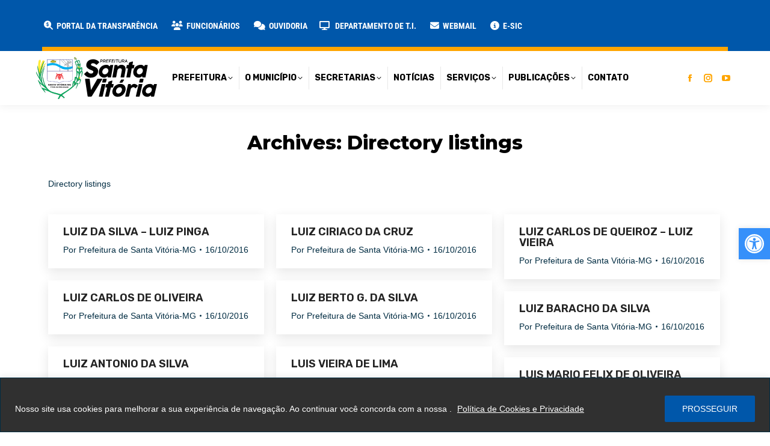

--- FILE ---
content_type: text/html; charset=utf-8
request_url: https://www.google.com/recaptcha/api2/anchor?ar=1&k=6Lf7Eq4eAAAAAIKkI1Ql8P7sAXYX3cFV1TJJtIIx&co=aHR0cHM6Ly9zYW50YXZpdG9yaWEubWcuZ292LmJyOjQ0Mw..&hl=en&v=PoyoqOPhxBO7pBk68S4YbpHZ&size=invisible&anchor-ms=20000&execute-ms=30000&cb=2z1b9o54u653
body_size: 48706
content:
<!DOCTYPE HTML><html dir="ltr" lang="en"><head><meta http-equiv="Content-Type" content="text/html; charset=UTF-8">
<meta http-equiv="X-UA-Compatible" content="IE=edge">
<title>reCAPTCHA</title>
<style type="text/css">
/* cyrillic-ext */
@font-face {
  font-family: 'Roboto';
  font-style: normal;
  font-weight: 400;
  font-stretch: 100%;
  src: url(//fonts.gstatic.com/s/roboto/v48/KFO7CnqEu92Fr1ME7kSn66aGLdTylUAMa3GUBHMdazTgWw.woff2) format('woff2');
  unicode-range: U+0460-052F, U+1C80-1C8A, U+20B4, U+2DE0-2DFF, U+A640-A69F, U+FE2E-FE2F;
}
/* cyrillic */
@font-face {
  font-family: 'Roboto';
  font-style: normal;
  font-weight: 400;
  font-stretch: 100%;
  src: url(//fonts.gstatic.com/s/roboto/v48/KFO7CnqEu92Fr1ME7kSn66aGLdTylUAMa3iUBHMdazTgWw.woff2) format('woff2');
  unicode-range: U+0301, U+0400-045F, U+0490-0491, U+04B0-04B1, U+2116;
}
/* greek-ext */
@font-face {
  font-family: 'Roboto';
  font-style: normal;
  font-weight: 400;
  font-stretch: 100%;
  src: url(//fonts.gstatic.com/s/roboto/v48/KFO7CnqEu92Fr1ME7kSn66aGLdTylUAMa3CUBHMdazTgWw.woff2) format('woff2');
  unicode-range: U+1F00-1FFF;
}
/* greek */
@font-face {
  font-family: 'Roboto';
  font-style: normal;
  font-weight: 400;
  font-stretch: 100%;
  src: url(//fonts.gstatic.com/s/roboto/v48/KFO7CnqEu92Fr1ME7kSn66aGLdTylUAMa3-UBHMdazTgWw.woff2) format('woff2');
  unicode-range: U+0370-0377, U+037A-037F, U+0384-038A, U+038C, U+038E-03A1, U+03A3-03FF;
}
/* math */
@font-face {
  font-family: 'Roboto';
  font-style: normal;
  font-weight: 400;
  font-stretch: 100%;
  src: url(//fonts.gstatic.com/s/roboto/v48/KFO7CnqEu92Fr1ME7kSn66aGLdTylUAMawCUBHMdazTgWw.woff2) format('woff2');
  unicode-range: U+0302-0303, U+0305, U+0307-0308, U+0310, U+0312, U+0315, U+031A, U+0326-0327, U+032C, U+032F-0330, U+0332-0333, U+0338, U+033A, U+0346, U+034D, U+0391-03A1, U+03A3-03A9, U+03B1-03C9, U+03D1, U+03D5-03D6, U+03F0-03F1, U+03F4-03F5, U+2016-2017, U+2034-2038, U+203C, U+2040, U+2043, U+2047, U+2050, U+2057, U+205F, U+2070-2071, U+2074-208E, U+2090-209C, U+20D0-20DC, U+20E1, U+20E5-20EF, U+2100-2112, U+2114-2115, U+2117-2121, U+2123-214F, U+2190, U+2192, U+2194-21AE, U+21B0-21E5, U+21F1-21F2, U+21F4-2211, U+2213-2214, U+2216-22FF, U+2308-230B, U+2310, U+2319, U+231C-2321, U+2336-237A, U+237C, U+2395, U+239B-23B7, U+23D0, U+23DC-23E1, U+2474-2475, U+25AF, U+25B3, U+25B7, U+25BD, U+25C1, U+25CA, U+25CC, U+25FB, U+266D-266F, U+27C0-27FF, U+2900-2AFF, U+2B0E-2B11, U+2B30-2B4C, U+2BFE, U+3030, U+FF5B, U+FF5D, U+1D400-1D7FF, U+1EE00-1EEFF;
}
/* symbols */
@font-face {
  font-family: 'Roboto';
  font-style: normal;
  font-weight: 400;
  font-stretch: 100%;
  src: url(//fonts.gstatic.com/s/roboto/v48/KFO7CnqEu92Fr1ME7kSn66aGLdTylUAMaxKUBHMdazTgWw.woff2) format('woff2');
  unicode-range: U+0001-000C, U+000E-001F, U+007F-009F, U+20DD-20E0, U+20E2-20E4, U+2150-218F, U+2190, U+2192, U+2194-2199, U+21AF, U+21E6-21F0, U+21F3, U+2218-2219, U+2299, U+22C4-22C6, U+2300-243F, U+2440-244A, U+2460-24FF, U+25A0-27BF, U+2800-28FF, U+2921-2922, U+2981, U+29BF, U+29EB, U+2B00-2BFF, U+4DC0-4DFF, U+FFF9-FFFB, U+10140-1018E, U+10190-1019C, U+101A0, U+101D0-101FD, U+102E0-102FB, U+10E60-10E7E, U+1D2C0-1D2D3, U+1D2E0-1D37F, U+1F000-1F0FF, U+1F100-1F1AD, U+1F1E6-1F1FF, U+1F30D-1F30F, U+1F315, U+1F31C, U+1F31E, U+1F320-1F32C, U+1F336, U+1F378, U+1F37D, U+1F382, U+1F393-1F39F, U+1F3A7-1F3A8, U+1F3AC-1F3AF, U+1F3C2, U+1F3C4-1F3C6, U+1F3CA-1F3CE, U+1F3D4-1F3E0, U+1F3ED, U+1F3F1-1F3F3, U+1F3F5-1F3F7, U+1F408, U+1F415, U+1F41F, U+1F426, U+1F43F, U+1F441-1F442, U+1F444, U+1F446-1F449, U+1F44C-1F44E, U+1F453, U+1F46A, U+1F47D, U+1F4A3, U+1F4B0, U+1F4B3, U+1F4B9, U+1F4BB, U+1F4BF, U+1F4C8-1F4CB, U+1F4D6, U+1F4DA, U+1F4DF, U+1F4E3-1F4E6, U+1F4EA-1F4ED, U+1F4F7, U+1F4F9-1F4FB, U+1F4FD-1F4FE, U+1F503, U+1F507-1F50B, U+1F50D, U+1F512-1F513, U+1F53E-1F54A, U+1F54F-1F5FA, U+1F610, U+1F650-1F67F, U+1F687, U+1F68D, U+1F691, U+1F694, U+1F698, U+1F6AD, U+1F6B2, U+1F6B9-1F6BA, U+1F6BC, U+1F6C6-1F6CF, U+1F6D3-1F6D7, U+1F6E0-1F6EA, U+1F6F0-1F6F3, U+1F6F7-1F6FC, U+1F700-1F7FF, U+1F800-1F80B, U+1F810-1F847, U+1F850-1F859, U+1F860-1F887, U+1F890-1F8AD, U+1F8B0-1F8BB, U+1F8C0-1F8C1, U+1F900-1F90B, U+1F93B, U+1F946, U+1F984, U+1F996, U+1F9E9, U+1FA00-1FA6F, U+1FA70-1FA7C, U+1FA80-1FA89, U+1FA8F-1FAC6, U+1FACE-1FADC, U+1FADF-1FAE9, U+1FAF0-1FAF8, U+1FB00-1FBFF;
}
/* vietnamese */
@font-face {
  font-family: 'Roboto';
  font-style: normal;
  font-weight: 400;
  font-stretch: 100%;
  src: url(//fonts.gstatic.com/s/roboto/v48/KFO7CnqEu92Fr1ME7kSn66aGLdTylUAMa3OUBHMdazTgWw.woff2) format('woff2');
  unicode-range: U+0102-0103, U+0110-0111, U+0128-0129, U+0168-0169, U+01A0-01A1, U+01AF-01B0, U+0300-0301, U+0303-0304, U+0308-0309, U+0323, U+0329, U+1EA0-1EF9, U+20AB;
}
/* latin-ext */
@font-face {
  font-family: 'Roboto';
  font-style: normal;
  font-weight: 400;
  font-stretch: 100%;
  src: url(//fonts.gstatic.com/s/roboto/v48/KFO7CnqEu92Fr1ME7kSn66aGLdTylUAMa3KUBHMdazTgWw.woff2) format('woff2');
  unicode-range: U+0100-02BA, U+02BD-02C5, U+02C7-02CC, U+02CE-02D7, U+02DD-02FF, U+0304, U+0308, U+0329, U+1D00-1DBF, U+1E00-1E9F, U+1EF2-1EFF, U+2020, U+20A0-20AB, U+20AD-20C0, U+2113, U+2C60-2C7F, U+A720-A7FF;
}
/* latin */
@font-face {
  font-family: 'Roboto';
  font-style: normal;
  font-weight: 400;
  font-stretch: 100%;
  src: url(//fonts.gstatic.com/s/roboto/v48/KFO7CnqEu92Fr1ME7kSn66aGLdTylUAMa3yUBHMdazQ.woff2) format('woff2');
  unicode-range: U+0000-00FF, U+0131, U+0152-0153, U+02BB-02BC, U+02C6, U+02DA, U+02DC, U+0304, U+0308, U+0329, U+2000-206F, U+20AC, U+2122, U+2191, U+2193, U+2212, U+2215, U+FEFF, U+FFFD;
}
/* cyrillic-ext */
@font-face {
  font-family: 'Roboto';
  font-style: normal;
  font-weight: 500;
  font-stretch: 100%;
  src: url(//fonts.gstatic.com/s/roboto/v48/KFO7CnqEu92Fr1ME7kSn66aGLdTylUAMa3GUBHMdazTgWw.woff2) format('woff2');
  unicode-range: U+0460-052F, U+1C80-1C8A, U+20B4, U+2DE0-2DFF, U+A640-A69F, U+FE2E-FE2F;
}
/* cyrillic */
@font-face {
  font-family: 'Roboto';
  font-style: normal;
  font-weight: 500;
  font-stretch: 100%;
  src: url(//fonts.gstatic.com/s/roboto/v48/KFO7CnqEu92Fr1ME7kSn66aGLdTylUAMa3iUBHMdazTgWw.woff2) format('woff2');
  unicode-range: U+0301, U+0400-045F, U+0490-0491, U+04B0-04B1, U+2116;
}
/* greek-ext */
@font-face {
  font-family: 'Roboto';
  font-style: normal;
  font-weight: 500;
  font-stretch: 100%;
  src: url(//fonts.gstatic.com/s/roboto/v48/KFO7CnqEu92Fr1ME7kSn66aGLdTylUAMa3CUBHMdazTgWw.woff2) format('woff2');
  unicode-range: U+1F00-1FFF;
}
/* greek */
@font-face {
  font-family: 'Roboto';
  font-style: normal;
  font-weight: 500;
  font-stretch: 100%;
  src: url(//fonts.gstatic.com/s/roboto/v48/KFO7CnqEu92Fr1ME7kSn66aGLdTylUAMa3-UBHMdazTgWw.woff2) format('woff2');
  unicode-range: U+0370-0377, U+037A-037F, U+0384-038A, U+038C, U+038E-03A1, U+03A3-03FF;
}
/* math */
@font-face {
  font-family: 'Roboto';
  font-style: normal;
  font-weight: 500;
  font-stretch: 100%;
  src: url(//fonts.gstatic.com/s/roboto/v48/KFO7CnqEu92Fr1ME7kSn66aGLdTylUAMawCUBHMdazTgWw.woff2) format('woff2');
  unicode-range: U+0302-0303, U+0305, U+0307-0308, U+0310, U+0312, U+0315, U+031A, U+0326-0327, U+032C, U+032F-0330, U+0332-0333, U+0338, U+033A, U+0346, U+034D, U+0391-03A1, U+03A3-03A9, U+03B1-03C9, U+03D1, U+03D5-03D6, U+03F0-03F1, U+03F4-03F5, U+2016-2017, U+2034-2038, U+203C, U+2040, U+2043, U+2047, U+2050, U+2057, U+205F, U+2070-2071, U+2074-208E, U+2090-209C, U+20D0-20DC, U+20E1, U+20E5-20EF, U+2100-2112, U+2114-2115, U+2117-2121, U+2123-214F, U+2190, U+2192, U+2194-21AE, U+21B0-21E5, U+21F1-21F2, U+21F4-2211, U+2213-2214, U+2216-22FF, U+2308-230B, U+2310, U+2319, U+231C-2321, U+2336-237A, U+237C, U+2395, U+239B-23B7, U+23D0, U+23DC-23E1, U+2474-2475, U+25AF, U+25B3, U+25B7, U+25BD, U+25C1, U+25CA, U+25CC, U+25FB, U+266D-266F, U+27C0-27FF, U+2900-2AFF, U+2B0E-2B11, U+2B30-2B4C, U+2BFE, U+3030, U+FF5B, U+FF5D, U+1D400-1D7FF, U+1EE00-1EEFF;
}
/* symbols */
@font-face {
  font-family: 'Roboto';
  font-style: normal;
  font-weight: 500;
  font-stretch: 100%;
  src: url(//fonts.gstatic.com/s/roboto/v48/KFO7CnqEu92Fr1ME7kSn66aGLdTylUAMaxKUBHMdazTgWw.woff2) format('woff2');
  unicode-range: U+0001-000C, U+000E-001F, U+007F-009F, U+20DD-20E0, U+20E2-20E4, U+2150-218F, U+2190, U+2192, U+2194-2199, U+21AF, U+21E6-21F0, U+21F3, U+2218-2219, U+2299, U+22C4-22C6, U+2300-243F, U+2440-244A, U+2460-24FF, U+25A0-27BF, U+2800-28FF, U+2921-2922, U+2981, U+29BF, U+29EB, U+2B00-2BFF, U+4DC0-4DFF, U+FFF9-FFFB, U+10140-1018E, U+10190-1019C, U+101A0, U+101D0-101FD, U+102E0-102FB, U+10E60-10E7E, U+1D2C0-1D2D3, U+1D2E0-1D37F, U+1F000-1F0FF, U+1F100-1F1AD, U+1F1E6-1F1FF, U+1F30D-1F30F, U+1F315, U+1F31C, U+1F31E, U+1F320-1F32C, U+1F336, U+1F378, U+1F37D, U+1F382, U+1F393-1F39F, U+1F3A7-1F3A8, U+1F3AC-1F3AF, U+1F3C2, U+1F3C4-1F3C6, U+1F3CA-1F3CE, U+1F3D4-1F3E0, U+1F3ED, U+1F3F1-1F3F3, U+1F3F5-1F3F7, U+1F408, U+1F415, U+1F41F, U+1F426, U+1F43F, U+1F441-1F442, U+1F444, U+1F446-1F449, U+1F44C-1F44E, U+1F453, U+1F46A, U+1F47D, U+1F4A3, U+1F4B0, U+1F4B3, U+1F4B9, U+1F4BB, U+1F4BF, U+1F4C8-1F4CB, U+1F4D6, U+1F4DA, U+1F4DF, U+1F4E3-1F4E6, U+1F4EA-1F4ED, U+1F4F7, U+1F4F9-1F4FB, U+1F4FD-1F4FE, U+1F503, U+1F507-1F50B, U+1F50D, U+1F512-1F513, U+1F53E-1F54A, U+1F54F-1F5FA, U+1F610, U+1F650-1F67F, U+1F687, U+1F68D, U+1F691, U+1F694, U+1F698, U+1F6AD, U+1F6B2, U+1F6B9-1F6BA, U+1F6BC, U+1F6C6-1F6CF, U+1F6D3-1F6D7, U+1F6E0-1F6EA, U+1F6F0-1F6F3, U+1F6F7-1F6FC, U+1F700-1F7FF, U+1F800-1F80B, U+1F810-1F847, U+1F850-1F859, U+1F860-1F887, U+1F890-1F8AD, U+1F8B0-1F8BB, U+1F8C0-1F8C1, U+1F900-1F90B, U+1F93B, U+1F946, U+1F984, U+1F996, U+1F9E9, U+1FA00-1FA6F, U+1FA70-1FA7C, U+1FA80-1FA89, U+1FA8F-1FAC6, U+1FACE-1FADC, U+1FADF-1FAE9, U+1FAF0-1FAF8, U+1FB00-1FBFF;
}
/* vietnamese */
@font-face {
  font-family: 'Roboto';
  font-style: normal;
  font-weight: 500;
  font-stretch: 100%;
  src: url(//fonts.gstatic.com/s/roboto/v48/KFO7CnqEu92Fr1ME7kSn66aGLdTylUAMa3OUBHMdazTgWw.woff2) format('woff2');
  unicode-range: U+0102-0103, U+0110-0111, U+0128-0129, U+0168-0169, U+01A0-01A1, U+01AF-01B0, U+0300-0301, U+0303-0304, U+0308-0309, U+0323, U+0329, U+1EA0-1EF9, U+20AB;
}
/* latin-ext */
@font-face {
  font-family: 'Roboto';
  font-style: normal;
  font-weight: 500;
  font-stretch: 100%;
  src: url(//fonts.gstatic.com/s/roboto/v48/KFO7CnqEu92Fr1ME7kSn66aGLdTylUAMa3KUBHMdazTgWw.woff2) format('woff2');
  unicode-range: U+0100-02BA, U+02BD-02C5, U+02C7-02CC, U+02CE-02D7, U+02DD-02FF, U+0304, U+0308, U+0329, U+1D00-1DBF, U+1E00-1E9F, U+1EF2-1EFF, U+2020, U+20A0-20AB, U+20AD-20C0, U+2113, U+2C60-2C7F, U+A720-A7FF;
}
/* latin */
@font-face {
  font-family: 'Roboto';
  font-style: normal;
  font-weight: 500;
  font-stretch: 100%;
  src: url(//fonts.gstatic.com/s/roboto/v48/KFO7CnqEu92Fr1ME7kSn66aGLdTylUAMa3yUBHMdazQ.woff2) format('woff2');
  unicode-range: U+0000-00FF, U+0131, U+0152-0153, U+02BB-02BC, U+02C6, U+02DA, U+02DC, U+0304, U+0308, U+0329, U+2000-206F, U+20AC, U+2122, U+2191, U+2193, U+2212, U+2215, U+FEFF, U+FFFD;
}
/* cyrillic-ext */
@font-face {
  font-family: 'Roboto';
  font-style: normal;
  font-weight: 900;
  font-stretch: 100%;
  src: url(//fonts.gstatic.com/s/roboto/v48/KFO7CnqEu92Fr1ME7kSn66aGLdTylUAMa3GUBHMdazTgWw.woff2) format('woff2');
  unicode-range: U+0460-052F, U+1C80-1C8A, U+20B4, U+2DE0-2DFF, U+A640-A69F, U+FE2E-FE2F;
}
/* cyrillic */
@font-face {
  font-family: 'Roboto';
  font-style: normal;
  font-weight: 900;
  font-stretch: 100%;
  src: url(//fonts.gstatic.com/s/roboto/v48/KFO7CnqEu92Fr1ME7kSn66aGLdTylUAMa3iUBHMdazTgWw.woff2) format('woff2');
  unicode-range: U+0301, U+0400-045F, U+0490-0491, U+04B0-04B1, U+2116;
}
/* greek-ext */
@font-face {
  font-family: 'Roboto';
  font-style: normal;
  font-weight: 900;
  font-stretch: 100%;
  src: url(//fonts.gstatic.com/s/roboto/v48/KFO7CnqEu92Fr1ME7kSn66aGLdTylUAMa3CUBHMdazTgWw.woff2) format('woff2');
  unicode-range: U+1F00-1FFF;
}
/* greek */
@font-face {
  font-family: 'Roboto';
  font-style: normal;
  font-weight: 900;
  font-stretch: 100%;
  src: url(//fonts.gstatic.com/s/roboto/v48/KFO7CnqEu92Fr1ME7kSn66aGLdTylUAMa3-UBHMdazTgWw.woff2) format('woff2');
  unicode-range: U+0370-0377, U+037A-037F, U+0384-038A, U+038C, U+038E-03A1, U+03A3-03FF;
}
/* math */
@font-face {
  font-family: 'Roboto';
  font-style: normal;
  font-weight: 900;
  font-stretch: 100%;
  src: url(//fonts.gstatic.com/s/roboto/v48/KFO7CnqEu92Fr1ME7kSn66aGLdTylUAMawCUBHMdazTgWw.woff2) format('woff2');
  unicode-range: U+0302-0303, U+0305, U+0307-0308, U+0310, U+0312, U+0315, U+031A, U+0326-0327, U+032C, U+032F-0330, U+0332-0333, U+0338, U+033A, U+0346, U+034D, U+0391-03A1, U+03A3-03A9, U+03B1-03C9, U+03D1, U+03D5-03D6, U+03F0-03F1, U+03F4-03F5, U+2016-2017, U+2034-2038, U+203C, U+2040, U+2043, U+2047, U+2050, U+2057, U+205F, U+2070-2071, U+2074-208E, U+2090-209C, U+20D0-20DC, U+20E1, U+20E5-20EF, U+2100-2112, U+2114-2115, U+2117-2121, U+2123-214F, U+2190, U+2192, U+2194-21AE, U+21B0-21E5, U+21F1-21F2, U+21F4-2211, U+2213-2214, U+2216-22FF, U+2308-230B, U+2310, U+2319, U+231C-2321, U+2336-237A, U+237C, U+2395, U+239B-23B7, U+23D0, U+23DC-23E1, U+2474-2475, U+25AF, U+25B3, U+25B7, U+25BD, U+25C1, U+25CA, U+25CC, U+25FB, U+266D-266F, U+27C0-27FF, U+2900-2AFF, U+2B0E-2B11, U+2B30-2B4C, U+2BFE, U+3030, U+FF5B, U+FF5D, U+1D400-1D7FF, U+1EE00-1EEFF;
}
/* symbols */
@font-face {
  font-family: 'Roboto';
  font-style: normal;
  font-weight: 900;
  font-stretch: 100%;
  src: url(//fonts.gstatic.com/s/roboto/v48/KFO7CnqEu92Fr1ME7kSn66aGLdTylUAMaxKUBHMdazTgWw.woff2) format('woff2');
  unicode-range: U+0001-000C, U+000E-001F, U+007F-009F, U+20DD-20E0, U+20E2-20E4, U+2150-218F, U+2190, U+2192, U+2194-2199, U+21AF, U+21E6-21F0, U+21F3, U+2218-2219, U+2299, U+22C4-22C6, U+2300-243F, U+2440-244A, U+2460-24FF, U+25A0-27BF, U+2800-28FF, U+2921-2922, U+2981, U+29BF, U+29EB, U+2B00-2BFF, U+4DC0-4DFF, U+FFF9-FFFB, U+10140-1018E, U+10190-1019C, U+101A0, U+101D0-101FD, U+102E0-102FB, U+10E60-10E7E, U+1D2C0-1D2D3, U+1D2E0-1D37F, U+1F000-1F0FF, U+1F100-1F1AD, U+1F1E6-1F1FF, U+1F30D-1F30F, U+1F315, U+1F31C, U+1F31E, U+1F320-1F32C, U+1F336, U+1F378, U+1F37D, U+1F382, U+1F393-1F39F, U+1F3A7-1F3A8, U+1F3AC-1F3AF, U+1F3C2, U+1F3C4-1F3C6, U+1F3CA-1F3CE, U+1F3D4-1F3E0, U+1F3ED, U+1F3F1-1F3F3, U+1F3F5-1F3F7, U+1F408, U+1F415, U+1F41F, U+1F426, U+1F43F, U+1F441-1F442, U+1F444, U+1F446-1F449, U+1F44C-1F44E, U+1F453, U+1F46A, U+1F47D, U+1F4A3, U+1F4B0, U+1F4B3, U+1F4B9, U+1F4BB, U+1F4BF, U+1F4C8-1F4CB, U+1F4D6, U+1F4DA, U+1F4DF, U+1F4E3-1F4E6, U+1F4EA-1F4ED, U+1F4F7, U+1F4F9-1F4FB, U+1F4FD-1F4FE, U+1F503, U+1F507-1F50B, U+1F50D, U+1F512-1F513, U+1F53E-1F54A, U+1F54F-1F5FA, U+1F610, U+1F650-1F67F, U+1F687, U+1F68D, U+1F691, U+1F694, U+1F698, U+1F6AD, U+1F6B2, U+1F6B9-1F6BA, U+1F6BC, U+1F6C6-1F6CF, U+1F6D3-1F6D7, U+1F6E0-1F6EA, U+1F6F0-1F6F3, U+1F6F7-1F6FC, U+1F700-1F7FF, U+1F800-1F80B, U+1F810-1F847, U+1F850-1F859, U+1F860-1F887, U+1F890-1F8AD, U+1F8B0-1F8BB, U+1F8C0-1F8C1, U+1F900-1F90B, U+1F93B, U+1F946, U+1F984, U+1F996, U+1F9E9, U+1FA00-1FA6F, U+1FA70-1FA7C, U+1FA80-1FA89, U+1FA8F-1FAC6, U+1FACE-1FADC, U+1FADF-1FAE9, U+1FAF0-1FAF8, U+1FB00-1FBFF;
}
/* vietnamese */
@font-face {
  font-family: 'Roboto';
  font-style: normal;
  font-weight: 900;
  font-stretch: 100%;
  src: url(//fonts.gstatic.com/s/roboto/v48/KFO7CnqEu92Fr1ME7kSn66aGLdTylUAMa3OUBHMdazTgWw.woff2) format('woff2');
  unicode-range: U+0102-0103, U+0110-0111, U+0128-0129, U+0168-0169, U+01A0-01A1, U+01AF-01B0, U+0300-0301, U+0303-0304, U+0308-0309, U+0323, U+0329, U+1EA0-1EF9, U+20AB;
}
/* latin-ext */
@font-face {
  font-family: 'Roboto';
  font-style: normal;
  font-weight: 900;
  font-stretch: 100%;
  src: url(//fonts.gstatic.com/s/roboto/v48/KFO7CnqEu92Fr1ME7kSn66aGLdTylUAMa3KUBHMdazTgWw.woff2) format('woff2');
  unicode-range: U+0100-02BA, U+02BD-02C5, U+02C7-02CC, U+02CE-02D7, U+02DD-02FF, U+0304, U+0308, U+0329, U+1D00-1DBF, U+1E00-1E9F, U+1EF2-1EFF, U+2020, U+20A0-20AB, U+20AD-20C0, U+2113, U+2C60-2C7F, U+A720-A7FF;
}
/* latin */
@font-face {
  font-family: 'Roboto';
  font-style: normal;
  font-weight: 900;
  font-stretch: 100%;
  src: url(//fonts.gstatic.com/s/roboto/v48/KFO7CnqEu92Fr1ME7kSn66aGLdTylUAMa3yUBHMdazQ.woff2) format('woff2');
  unicode-range: U+0000-00FF, U+0131, U+0152-0153, U+02BB-02BC, U+02C6, U+02DA, U+02DC, U+0304, U+0308, U+0329, U+2000-206F, U+20AC, U+2122, U+2191, U+2193, U+2212, U+2215, U+FEFF, U+FFFD;
}

</style>
<link rel="stylesheet" type="text/css" href="https://www.gstatic.com/recaptcha/releases/PoyoqOPhxBO7pBk68S4YbpHZ/styles__ltr.css">
<script nonce="_mOWux2a6KvEufogfMFosw" type="text/javascript">window['__recaptcha_api'] = 'https://www.google.com/recaptcha/api2/';</script>
<script type="text/javascript" src="https://www.gstatic.com/recaptcha/releases/PoyoqOPhxBO7pBk68S4YbpHZ/recaptcha__en.js" nonce="_mOWux2a6KvEufogfMFosw">
      
    </script></head>
<body><div id="rc-anchor-alert" class="rc-anchor-alert"></div>
<input type="hidden" id="recaptcha-token" value="[base64]">
<script type="text/javascript" nonce="_mOWux2a6KvEufogfMFosw">
      recaptcha.anchor.Main.init("[\x22ainput\x22,[\x22bgdata\x22,\x22\x22,\[base64]/[base64]/[base64]/bmV3IHJbeF0oY1swXSk6RT09Mj9uZXcgclt4XShjWzBdLGNbMV0pOkU9PTM/bmV3IHJbeF0oY1swXSxjWzFdLGNbMl0pOkU9PTQ/[base64]/[base64]/[base64]/[base64]/[base64]/[base64]/[base64]/[base64]\x22,\[base64]\\u003d\\u003d\x22,\x22EBDCohl4cQEGOzdTBR8swoJCw7JAw4oKC8KSFMOgV3/[base64]/wqxzwqx6XW1Bwro7NsOmLsOVwrs9w6/ChcOKw6wGOyvCj8Obw4vCtA7Dg8KNB8Obw4rDjcOuw4TDvsKDw67DjhQhO0kFEcOvYSLDnjDCnnsaQlAHaMOCw5XDr8KDY8K+w4wxE8KVOsKJwqAjwqs1fMKBw70ewp7CrGE8QXMSwq/CrXzDtsKAJXjCqMKEwqE5wqjCgx/DjS8Vw5IHPsKvwqQvwpsSMGHCqMKVw60nwonDojnCildYBlHDk8OcNwoQwpc6wqF4RSTDjiDDtMKJw64Yw43Dn0wZw4E2wox+AmfCj8K3wp4Ywok1wrBKw59sw4J+wrs+bB81wonCtx3DucKMwrLDvkcDN8K2w5rDocK6L1oeEyzChsK/ZDfDscOORsOuwqLClCVmC8K0wrg5DsOWw4lBQcKtM8KFU1VzwrXDgcO0wpHClV0lwo5FwrHCmSvDrMKOW3Fxw4Fcw4lWDwnDu8O3emjCsSsGwrl2w64XQsOOUiEew7DCscK8OcKPw5VNw6pdbzkyRirDo2g6GsOmQx/DhsOHXcKnSVgzF8OcAMO5w63DmD3DoMOAwqYlw4JvPEp6w63CsCQWbcOLwr0HwpzCkcKUB1svw4jDiiJ9wr/DhAhqL0zCp2/DssOMYltcw4/[base64]/Cn8KPN0vCu8OPYycbOEwDw7vChcKUVcKtZBDDrsOBFSVsdgFew4Q5f8Kqwq7DgcOjwrlMd8OFFFI7wqzChwB3UMKbwp3DkXN8EQZUw4PDsMOoNsOHw5/CkTFRBcKzVVTDiHjCmFA1w7QNMMKqasOAw5HCiA/DnnsyOsOMwoNkQ8OUw6DDn8K8woBgcDgow5TDv8O+VjhAfiHCoz8pVsOrYsKpNlt2w4rDhCHCoMK/ecOwBsKPDcOhfMKkN8OFwpZ/wqlPfzPDjwM8GEDDtS3DpUsqw5AGORhbbSUoHiHCi8K4d8O/[base64]/Csj3DrMKJw5AdV8OEPS/CscOjw4BlKEF3w4cZa8OWwofCul7DicOUw4PCvD3ClsOcWXjDgWDCnj/CnSlAFcK/XMKbYcKiQ8Kfw7VKQsKaXmdYwqhqO8K4w6LDgj8SP0pbT3UXw6bDnMKfw54eeMONPjkpXzdWR8KeD393LhJjBSZAwqIIb8OPw7AWwp/CvcO7wrJcTgRzFMKlw6pdwpTDmcOGTcOYQ8OTw6zCpsK2CW0qwoDCl8KCAcKaQcKZwp/Cs8Osw79Ca1gvdsOfextcLnIVw4nCiMK1aHthYG1pCsKHwqpiw4JOw7Iqwq4Jw73Cl2sQM8Onw48vY8OTwqzDqAIRw4XDoUvCncKnQX/CmMOXYA0Yw4NQw51Qw5tsYcKfR8KhO2PCp8OPAcKwdAgjdMOAwoQOw5h6H8OsQ3ofwqbCvUcEPMKZIH/DlUrDjcKjw7nCv2hrWsK3J8K8OAPDj8OkIwbClMOhaUbCpMK/fjbDpsKsKyHCrCHDpCjCjD3DqF3DhxQEwrzCuMOBSsKkw7o7woJ8wpnCusK8GHVMDXNawpnDksKfw5gdw5TChFLCgjkFAErDgMK/Xx3DtcKxW0zDncK3annDvwjDmMOmCxvClyfDt8KXw5wtQcOoMAxvwr1Xw4jCs8Kfw601NjwSwqLCvcK+JcKWwrbDh8Oqwrh/wpANbhFPDFrCncKBdH7Do8OewonChXzCvzjCjsKXCcKmw6Rzwq3ChVZ7GisLw7zCgSLDqsKKwqDCqEQMwpMbw59ITsK1wpTDlMO6KcK+wp9Uwqx/wpohSElmMijCiFzDtUrDqsOnNMO3GCQkw4FsKsOLUQpXw47DmMKAWkbCssKTMU9uZMK3ccOQFGXDjG9LwptVES/[base64]/CjcKYw51SwqUnKMOpWTdQw7vChsKNamlYXXrClMOROFvDm2hhX8OiWMKpZR4/wq7DlcOawqvDigobVsOUw4/[base64]/DiMKRw53DmMO7wpsMXG/[base64]/[base64]/LDfClcKTYMKVVMKpb2fCq8KnwrTDscKzIDzCkT/DhG4XwpzCuMKNw4bCkcOhwqJtWD/CvcK+wr1KNMONw4TDiA7DrsOtwqzDgU5oaMOWwpQdNsKmwpfCu0t3CVfDlndjw5zDlsKfwo8jeC/DiVNCw7/DoEAhIxjDo2xpVsOkwoJtCcOFRwdjw43ClcKpw6LDoMOGw5LDi0nDvcOSwp3CuUrDt8Ofw6PCk8K7w7VQBTnDncKWw5LDhcOaByc0GDDDi8Oow7whW8O7UsOVw7BtWcKtw45iwp/CvMOPw5LDgcKFwqbCgH/DliDCp0fDocKheMK/[base64]/Dv8KqS8KIN8KeCV/Cg8Orw5jDh0M8MQnCk8KPQ8O4w5YjZBbDlEZZwrPDkhrCiCbDvMO6QcOUTHbDlx/CkxPDh8Onw6jCssKNwqrDrSYPwqDDhcK3DMKZw4d7d8KbVMOow6gxUMOOwoVCdsKSw7jCtjQOPS7CrsOwdzt4w4Vsw7HCocKUFsKMwrlxw5bCtMOSIXUpFcKEI8OIw5rCsUDChMKpw7bCoMOfFcObwp7DuMOmCw/CjcKAE8ORwqsMElcpRsOQw55eA8O3woHCmwTDk8OBTBHCji3CusKTD8Ogw6PDkcKzwo8ww7Udw4oqw7ZSw4fDo3QTwq/Di8OadEVgw7czwqVEw4Uzwp0PPcO5wp3DuydPR8KuIMOSw6/DrMKbJijCvF/CnMKYLsKBeHrCtcOiwpPDlMO7QmPDlmAawqAqw5bCqVl0wrwjWg3Du8KiG8OIwqbCrSAhwogMJRzCpjfCvEknDMOwITjDuSXCjmfDsMKvf8KEQV/DscOoAiFMWsKWcx/[base64]/DlsKcwoXDlcOsacOgVcO2elrCqnrCiUfDpMKpBWXCkcK6SCw/[base64]/CtsOKdsKxbMO5wq8gcwrDs3hIdsOEw5UJw4TDjsKwV8KCwqvCthF4XnjDicKuw7nCs2DDkMO/ZMOAJsOZXi7Dr8OuwpnDmsKQwp/DqsK/MQLDtShLwpYwN8OhOMOkaTTCuTYAVQUPw7bCuUoAETx8fsKyLcKhwr99wrpTY8KxFGLCjBjDgMOMFhPDpRNpH8KkwpvCrm3DtMKgw6I+RRzCj8Oqwr3DvkQNw6fDtV7DrcK4w5PCrATDu1/DmcOAw7MjG8OQMMKYw6ZHaV/[base64]/[base64]/wqzCrEZBD8KCw4fClcKkwoPCkmfCkcONNBZeQMOkMcKmAThtI8K/ODLDkMKVSFtAw6MBRmNAwq3Cv8KUw6jDosOKYDFhwrZWwr5mw7LCgA03wqJdworCpMKJGcKLw57CpUnCusO1Px0RdcKJw5XDmkcWf3/DrF7DqmFqwqbDgsKBSDnDkD4IKMOawqHDsE/DssKYwrNGwq8BBlQ3OGZowonDnMKJwpVRQHnDjhvDnMOEw6zDiwrDpsOGfhPDg8OpE8K7Z8KPw77CnzLCt8K7w6vCkSDCmMOaw5vCrsKEw4cJw4ZwOsO0SS/CmMKIwp/ClT/CmsOsw43DhwwbEMOvw47DkyHDrVzCm8K0E2XDjDbCtsOdZF3CmXYwcsOcwqjDigx1UCfCrMKWw5gNSFsYwprDmwXDol5sEndDw6PChwU1anBjElfCpHhCwp/DqULCnW/Dv8K+wpvDqE0QwpQRVMOJw4bDmcKcwq3Dhhguw6t1wozDgsODATMnwrTCocKpwpvCgRPDkcOTZRwjwoQ5EVQmw6LDgg08w41Yw5IfRcK7fQYywrdNLcOZw7QIDsKhwp3DvsO/wpEUw4PDkMOkY8KBw5jDmcOTPsOSYMK7w7YwwoPDpxFFTFTCoFYvEBvDssK1wpDDmcOPwqTDj8Ofwp7DunlIw4HDqcKxw7HDmzlADcOZZzUIAmXDgCjDiETCrsKrdcO8Zh4WBcOAw59iWMKMI8OwwokRAcOJwq3Dq8K/wr4/[base64]/wr1edcKhwrvDmsOAKCPCpw8cw6nCsl4AfsO+wo1FTl/DlMOCXmjClcKlZsKPPMKTBMOqKXLCqcOIwoPCjsKtw5PCqzEfw4Now4xUwpAUTcKdw6MqIG/[base64]/DrsO5bRs3wq/CgTBGAhwZw6nDrcKCcMO8wpbDo8O2wqjDgMKjwr0ewrpHPQdySsOowr7DuAopw5nDocKKf8Kpw4/DhsKKwoTCtsOawqfDj8KFwq3CkzDDsE3CqsODwrtUJ8OVwogQbX7DmzBeCDXDpMKcSsKqTsKUw4/DmTMZfsKfdDXDtcKYfcKnwopPwqUhwptXFcOawqQVJ8OvaBlxwr1rw5fDtRLDhWEUcnHCt1TCrANjw4lMwqHCs1dJw7jDhcKiwosbJWbDrmXDgcOmD1PDtMO1w7cIbsO6w4XDhgAuwq4KwqXCl8KWw4kQw5IWB3HCsms7wol+w6nDscKAID7Dm3EoZV/[base64]/[base64]/KMOvYsKvG8Kow5XCgV0neMOCSW8uwqXCgULCrsKqwoLClh7CuAwjw49iworCokNZwpbCmMOmw6rCsG3DgSnDsTzCrhI/w4/DjBcXD8KCR2zDgcOrHsKPw5nCoBwtccKREHvCo0TCnR8zw4FxwrzDsSTDnkjDjX/[base64]/CvDDDq8K9O3PDn8KRw5DCgsOJw7fCtMOGwqFiwpsIwp1hWRJqw5kNwrYGwozDuw/CniBEAy4sw4fDtDkuw67DpMOewo/DvT1naMK/[base64]/[base64]/[base64]/Dh8KMw6nDg2fDqMO4WQJbXsKlwonCnMO9GsOTwpTCs0UswqQgw41Uw57DnmjDmMOTZMO3RcKcTsO4C8O9OcOTw5XCiV/DkcK9w4PCsEnCm0XCgwnChy3Dk8KSwpNuPsO6K8KBDsKOw4h2w498wpgsw6Qtw5YmwqplAXNuJMK2woY9w7HCgw8cHA9Hw4HCqVk+w4UQwocgw7/DhMKXw5HCtz44w4wdPcK9GcOFTMKuRcKUSU3CiQtJcAt3wqfCqsOwT8OYNgHDl8KBb8ODw4ZlwrLClnHCucOHwpHDqj/[base64]/[base64]/Dj8OpBMOTeELCj387FH5QWnUqwq7Cq8OCTMKHO8KqwoXDmRjCoVnCqCxdwrVXw4TDrUwDHzc/[base64]/[base64]/w70KJ8OWMnd2w7vDoMKZwqE4wrgrw7V1O8OQw5DCu8OaH8O2OVNswpPDuMKvw5nDkBrDgF/[base64]/w5fDunvCvcK5RjjDrhjCllxxSMODw5lXw6rCjcKQwq5Nw4Bowrc7L3piK2U4b1zCtMKmNcKacj5lU8O+wr4XecOfwr8/Z8KyCQ1Iwqt0U8OMwpbCpMO0SjR4wpBAw6rCgxXDtsKTw4JmGjnCucKiw5/CoCx1ecOOwoXDuHbDpsKCw78fw4gLGlXCn8KGw43Cq1zCv8KRScOxSg4xwobDuiAQRAwBwpF4wo3CjsOIwqnDoMOhw7fDhHXCgMK3w54yw5hew7thQcKsw7PCoR/CsyXCsEBwKcKfbsKPL3Y6w7IqdcOIwoEfwppAVsOCw4Mbw6x8ccOIw5lWH8OaKsO2w5swwrxgMMOcwoBnbAhVKUVawpkFFUnDv1plwo/DmGnDqsONVj/Cu8Kkwo7DvsOaw4cdwpwseQ94RHZuOcO4wrwLXW5Rwp4tdMOzwpnDuMOMNwvCusKXwqlAATHCmiYfwqorwpVsO8K7wrDCgDdJYsObwpluwrbDixPDjMOpKcKfQMOQA2fCohbDpsOMwq/DjwwiKsOdw6TCtsKiMC/DpMO8wpc1wofDgsOsEcOMw6PDjsKbwrvCusKTw4HCtcORZ8OQw5rDiVVLZmfCg8K/w7XDjMOWMjg8b8KEeERbwqwvw7/DjcOZwp7CsEnCh3UVw71lG8OJAMOiGsKtwrUWw5DCu39pw69vw7DCnsKWwrkDwpd+w7XDlMK5eGsFw6tgIsKuZcOWf8OjbgHDvzYdc8ORwozDl8OjwplmwqZfwqE3woMxw6YRIB3ClSFZeg/CusKMw7cbA8K0wqwww7vCqgPDoAwBw5fCrsOAwo8kw447J8ORwpcIVXBJQcKLVhTDuRzCk8K1wq9gw583wpfCsUjDoTcEahQ5PsOpw6HCvcOOw7NcXGcRw44+BD/DgVNAUCISw4FmwpQFJsKrY8OWDUPDrsOld8OXX8KrcGXDlnNWMh9TwrhRwq4zKXIIAnBYw47Cj8ORBsOuw4jDgcOba8KhwpnCljIHWcKewrtOwol+cn3DuU/Ck8KWwqLCv8K2wrzDm3xRw4vCokRPw44Td0lRM8KOW8KLHsOpwqnCqcKVwrLDksK7CV1vw7VpOMKywqPCn1dkNcOlUcKgbcK8wozCoMOSw5/DiFUqZcK6EMKPYm9Rwr/[base64]/Dp8KLw6TCoR9cccOXw7DDq8KKwrg/wpB0QcOxXVXDvWDDtMK6worCvMKWwqN3wprDkF/[base64]/[base64]/CjBpXw6xUw57DmMKxwoDCqCHCq8OLwqEkwqfCpMOnRMK+Kg4Vw6EwHMKYRsKWQShlfsKgwrHDtjzDrG9+w6tiLMKdw6jDqcOMw4BDbsK5w4/CsAHCslw7AHMBwrokFG/CrsO+w6dwCWtjQF5ewo1Cw4xDU8KuAWx5wpIow7ZqXDvDuMOnwqlvw4XDm2x0QcOVdH1gT8Ofw5vDpsOTOMKTHMKjG8Khw7cdDFlKwoBpAmrCjzPCpcK6w4YTwqErwr9/Gw3CoMKjcVUkw4vDqcOBwrQswozDgcOPw6ZGdjA1w5kfwoPDs8KzacOXwplwc8Kpw6tLOsOmw6BLLxHDgETCvCjCm8KcTcKqw6XDkTcmw78vw5Iswr9Dw6tew7RBwrkvwpzClAHCqhrCqRvDhHhdwpdzacKDwphmCiJBAwQCw5dFwoJGwrDDlWR9dcK2WMOrR8O/[base64]/Di0TCuUvDlC/Cm8OSAiNtw6tiw7/DucO6w4/DqmfCrMOaw6rClcOlfinCoDTDjMOtJMKxL8OPVsKjSMKNw6jCqsOiw5NLT0jCsT/CqsKdTcKTwoXCm8OcAwcVXsOsw65jVA0iwqxrBDbCrMO4JsKNwqksccKtw4A4w47Dn8Kcw4LCk8OKwrXCu8KXanTCpD06wqfDjR7ClCHCgsK6AcO/w590A8K3w7RyfMOvw5l9LH4hwotCwqXCocO/w5jDvcOHHTcBeMKywqTDonrDiMKFbsKpw63DiMOlwqPDsC3DpMOrw4l3GcOLW1YNb8K5NGXDvgIaX8O1bcO/wolkPMOfwqrCuR8jAgQCw4oBwpTDlMKTwrPCtsKkDyFIVcKSw5AYwoHClHd4fsKeworCqMKgGRt7S8OSwpxdwpPCi8KqL0TDq3/CgcK7w4prw7LDgcK3Y8KWOwnDs8OID0bDjcO7wrPDv8KvwqxBw4fCvsKMUMKHc8KAal/CncOQd8KDwrEdfF92w7/DgsOBAkgTJMOxw5M5wpvCp8OoCsO/w5o7w5wkbUhLwoZIw75ldxdAw4oPw4rCn8KBwqLCrsOiEhrDklnDpMOuw6sNwrluwq4Zw6oYw6JewpXDvcOiWcKUYcOEfmABwqbDgsKHw57ChsK6wqFyw6/CtsOVbiUCGsKZLcOFMkUpwpzDgsO7DMOKey44w4bCpkfCl2tGK8KERitrwrDCj8KBwqTDp25ywrcrwo3DnlnDngvCgcOOwoLCkzgGbsKcwr/CnwbCjUEGw4dbw6LDl8OyLXh2w7onw7HDusOWw7kXEW7CkMKeMcOjLcOOL3wDEAAQC8KcwqkjNVDCu8KEbsOYfsOywoHDnsORwrVzMcOOOsKUIHZXdcKnecKsG8Kiw7MEH8Oiw7bDv8O6eFXDiGDDsMKqNsK2wokAw47DrcO/w6nCncK5VnrDqMO5K0jDtsKQw5jCssOHS0bCrcKNUsO+wrMTwqbDgsKnXyrDu2J8QcKxwrjCjDrCv35pY1bDvsOyZiLCm1DCt8K0OjECS1PDt0zCv8KoUS7Drn/Dr8O4d8Ohw74fwqvCmcOwwqojwqrDlVAewqvCmjzDtynCvcOnwpwcSHPCpMKSwoHCgA/DicKyCMOdwowmesOVRVTClMKiwqrDnnrDhHxEwpdDAlclMhEswoQFw5fCnmJNQsKiw5RgesOiw6/CjsOtwrHDsgdrwqURw69Kw5M2UX7Dty0UK8Kkw4/CnxbDhBt6PnjCrcOhSsOtw4TDnkbDsHRNw4odworCvAzDnAXCtcOZFsOxwrQyekrClcKwIcKHdsOVRMOfUcKrJ8Kzw7/Dt292w4pYdWchwqhzwrsSKHl6AMKrD8OKw4vDhsKUH0/[base64]/aGbCuxnCncK+VSRRYy0efsKaw4lewrp4XjvDv2hpw5TCpCNSwoDCmjnDlsOhUi5kwrw2XHUmw4JIdsKlaMKZw61OBMONPArCtUwUGB3DjMKOJcK0SVg/[base64]/w7jCh8KvEXgpU2dpLMKpWMOSFcOiYsOUaR5JJz5swrolPMKlYsKWMsOlwpTDm8Oyw7AqwrzCuDs8w58Fw7rCscKGesKnIVkUwqrCkDYmW2Vsbgo+w69mTMOOw5DCnR/Dv1PCsE0CB8O9CcK3w7nDjMKHUDLDtcK0WybDm8OJFcKUBnsLZMOLwpbCssOuw6bCmi7CrMOyNcKZwrnDlcK7MMOfRsKWw60NIFdFwpPCuEfCpsKYHmrDsQnDqU4LwpnDsRlefcKdw4nCgU/[base64]/[base64]/Ci8OUYcOiw6UfwpNlw7dvPlvCtRU+CwXCjzDCuMKNw7bCg0pJUsKkw5rClMKTZsOEw6rCvGxhw7/CmjIYw4JjNMO5Cl/Cnl5GX8OzesKUBcOuw7QwwppVXcOiw7zCl8Ohdl3DisK9w7TCg8Kkw5MBwqo5e3g5woHDvEwpN8K9W8K/esOZw7YHGRbCiU9mNWRHwqrCqcOrw6hnbMKgM2lgCRs2S8OZURQUEMOtSMOaP1U4X8Kfw7LCv8Ktwq3CucKWbT3Cs8KHwrTCqCMuw5FYwp3DkRTDimfDq8ONw4jCpwdbU3VhwoZUORTDp3bCmDdzJ1Q2F8K1acKGwpLCv2FnEB/CgsKiw4nDijXDvMKow4PClUZyw4hEJsODCx5wVcOjc8Oww4fCjwrCsl4KcmPCuMKRHW4HVFo/w7nDh8OQTsOjw44awp4qGH1/bcKIXMKMw5XDv8KEKMKUwrIUw7LDqijDo8O/wozDkUQJw58+w7rCrsKcD3YrO8OIOcK8X8KEwpIpwqoVdD/[base64]/woNVw63Cg8KzVsK4LAVWQsOvw7zCqMOMw5DDs8Kvw7XChMOqIMKJSjzDkVXDhMO9wqLCgMO6w5DCgsKWDcOlw6MEUHhMLFDDsMOcMMOPwrQvw6cEw7jCg8Kbw6oRwqLDscKbUMOdw5REw4IGOMOEex/[base64]/[base64]/Dk8OzYxPCtFvChwjDtQsCw5LCiXnDuCLCtkzCm8K9wpbCq2JOLMOewpHDvlRRw7PDlUbCgQ3CpMOrVMKNXizClcOFw5DCs1DDlw1ww4J9w6jCsMKuMsOZAcOnU8OKw6sDw592w54cwpZgwp/DtkXDmsO6w7bDisKGwofCg8Oww5sRBgHDmyRCw5YFasOQwrJQCsOiTC5+woE5wqQuwo/[base64]/DtsKiw7nDswkcC8O4aMK+PhzDtgXCv2rDkMOHGy3CuydYw71cw5/CvsKUCVBQwqIfw6rCm1DDpVXDpQvDi8OlRgjCskU1Jm8nw6x4w7rCrcOxcjpew5kmRX0IQwI3MTXCucKkwpvCs3bDglBGHU1GwrHCqVfCrDHChsK/L2HDnsKRPzPCgMKSGSMlMGtuFEs/HxfDo25ywo8Rw7IpPsOyAsKEwpbDoktKDcOJGX7CscKewqXCoMOZwrTCg8Opw6PDvS/DmcKHDMOGwoh7w4XCnDLDu1XDvl0uw7IWScOnECnDp8OrwqIWRsKLAmrChiMgwqbDg8OwRcKAwrhOOcO0w6RGfsOYw40KBcKdY8OkWTthwqrDhzvDs8OkGMKxw7HCgMOcwoJ1w6/CnkTCp8Osw6TCtl/DosKowqFlw6jDtxFFw4xNGFzDk8OGwqbDpQcNfMKgYsKoKz5QP0fCi8K1w4nCgMO2wpgFwozDvcO2cSUQwoDDqHvCnsKuwpYjDcKOwrjDrMOBBRTDqcKibVLChycFwozDo2ciw6ZKw5AKw7c6wo7Do8OaAsKVw4dqaTYSWMO3w6RmwpALZxVsGQDDolPCsHNewp/[base64]/cRDDjDpuOEISw6lKw45Fw77CgcOTw7DDoHrDrgl1w7PCjz1OcD7CqMOJMzYaw7NcbFLCocO1wqLDon/DsMKqw7Fyw7bDjMOMFcKtwrgLwpDDv8OSHsKFA8Kvw6DCqDvCqMO2ZcOtw7xXw6wARMOFw5slwpwTw6DDgSLDn0DDlRhKSsKvEcKEBcKyw5AVT00if8K3TQjCuzpsLsO9wrxYLjcbwpTDsEPDm8KVfcO2wqfCr1/[base64]/[base64]/w4HCsgTChSfCmxDDusOSw5/CgsKkZMOLVsO5w6Row44TNSUUbsOqF8KEwo45aA1SPHR8OMKJECpYaT3Cg8OTwoELwrg/[base64]/Di8OmwofDghrCqMKVYMOlPU4OGkHDuy7CqcKjWcKqFsK+RGJFQXtiw6k4w5nCq8KTLcOLMcKawqJRWz4xwqV2MxfDpDx1SlDChRXCi8KXwpvDhMOdw711KlTDtcKuw6zDoU0SwqQfFMKAwqTDph3CinxGG8KGwqUnAlsCP8OaF8KYDhTDkCHCvjgDwo/[base64]/XD4LQMK4wrDDtMKGw7/[base64]/Dux4Bw7DCrAE3IsORwr98w47DrsOOw57CpMOSNcO0wpbDrHcHwoF3w5B7MMKkOsKCwq1tacOWwokhwqxCGsOEwoc1RwDDksORw4w/w68+XsKeEMOSwozCuMOzazFZUw/[base64]/DjsOOwqbClUDCtsOOwpJVS8KBLmzCrcOvE8KgSMOUwqnCvCvCm8KEbsOEP2p2w53CqMOEw4MXOcKRw57CiC3DlsKUO8KYw5t0w5DCi8OfwqfDhjQdw4g/w5XDusOlMsK3w73CusKCd8OcNQdJw6ZBwpplw6LCiyPClcOidDsGw7jCmsKiUwIww6jCpMK1w5s4wr/Dr8Ofw47DvyxlMXjClwwowpnDp8O7AxbCksOKbcKRTMOkwpLDoT9ow7LCtVUvV2fDosOre05rdjdzwqFcwplWBcKLbsKecXwmHAvDqcK7JTd2wocUw6t2N8Ore3UJwr3Dqw9fw6PCvVxawrrCpMKVcjRSTWI5LhkHwqzDhMO7wrRswrzDlQzDp8KNIsK/AkrDisKcXMKxwpvDgjfCssOTQcKYbH3DoxTDnMOubgPCnCHDscK5f8K3J3kETHpHC1nCjsK1w5UOwrdWLg95w5vCkMKLw5TDg8KVw4XCgA0aJsOpFVrDhi5lwpHChMOmE8Omw6DDhzfDj8KBwqFJHsK/[base64]/[base64]/[base64]/CkVPCkcK8fMOEw4DCkmcCw43DijctwpLDik7DiCUuX8OFwq4xw7Zdw5HCvsKow5/Cu3QhTyzDjsOIXGt0ZsK9w40zMFXCtMOKw6PDsRMPwrYQb2hAwoUqw5rDusKXwo8Aw5fCo8OhwoEywoYww64cHmfDr0k+Olsew4QPQllILsKNwqbDkl9/S2UZwqHCm8KHJRtxFgM9w6nDrMKTw5vDs8KEwpgGw6bCkcOiwpVWWsK7w5/DpMK4wo3CgE1lw5XCmcKOZ8K7PsKYwofDpcO0XcOSWGMvVxLDsDovwrYqwp3DiA3DpijClcO5w5rDuwjDg8OfUSfDmRVHwrc6NMOLImPDpl7Cs0xKGMOuLznCrU51w47ChVsfw5zColDDiVR3wplQcAICwroUwqBhayDDs1o2UMO1w6ohw7XDjcK/BMOaQ8KBw5fDlcObAlNpw7nDr8KXw4N0w5LCrn3ChMOGw69vwrp9w7zDgMO9w6I+cj/CpxsYwqQGw5rDjcKHwpgMAipSwqhFwq/DlAzCh8K4w5kSwqxrwrhYUcOWwqvCnn9AwqE3F00Sw6rDp3vDrypZw7gjw7rCrFrCojbDnMOKw5Z1FcOMw7TCnQozJMOyw5cgw5xpfMKHSsOxw7lWVhsswr0Qwr4cNyZew60Vw5B/wrMnwp4pDx0KZxVFwpMvQgh5PMKhFVvDrXcKHFl/wq5be8KsCFvCpU7Cp3pyKjLDm8OEwqB6dW3CqE7Ds0nDvMO8H8ONDcOzw4ZWX8KcacKvw6wnwq7DrgpmwoMvNsO2wrrDgcO9a8O6dcOpTwzCjsKVXMOOw6dXw5BqFUozUMKYwqjCimfDjGLDvVTDuMOiwrQ2woJgwobCj1JzFnh3w5NTVBzCsAISaCXCmD/CgEFnICYyKlDCscO4CcONXMKhw57ClBDDucKZAsOmw5BOP8OVRVbCmsKCAWclHcOdDEXDjMOjRxTCpcKQw53DrMONOMKPM8KHenAiMG/DlMOvHjXCm8Obw4vDgMOtQwLDsAMZIcOVIk7Ck8O5w65qCcKxw7RoBcKuMMKKw5rDgsOlwobCiMO3w4RYQsKGwq0iCis7woHDsMO7PA9Lc1Bvwqk7w6dOc8KoJ8K+w6s5fsKRwoNpw6hewrXCtn1Cw5Vtw4IJHUobwrDChFlPVsORwqBOw6I3w6RVZcO/w7fDmcOrw7ABYcOND2zDiiXDh8OCwoHDpHPCg0zDhcKvw4bCpjbDrHDCkRzDgcKGwoLCjsOyDcKVw5oXPcO/[base64]/Dm8O4w5rChcKsG8O8bh3DixNZwqbDqsOVN8KswqFFwoZWJMOew5xldlnCvsO3wqdkTcKeMT3CosOWSwAlb14/fmfCpkFcMWDDncKECGhbfcOCcMO3w4TDuWfDrMOvwrQfw4TCmU/Ck8KRGDPClMOiSsOKB0HDqjvDgXVww7tzw64Gw47CnWbDlMO7XmbCi8K0FnPDvXTDiG1gw7jDui0Gw5shw4vCl28owrgZN8O2QMKcw5nDiT8lwqDChMOdesKiwplsw4Q+w4XCghkRM3/CkkDCl8Oww4PCoVLDtHQcdSA5EMKgwo1QwpnCocKVw6/DuXjChSIiwq40dsKRwqrDh8Kaw6DCrxQ6wod7acKRwrPDhcOWdXthwr8sL8OJQcK1w6oDSD/DhB4iw5vCi8KgU2YKSEfCuMK8LcO5wqTDu8K5FcKfw6Z6NcOnJz7CrmDCr8KmXsObw4PDnsKnwpJwYBEOw6QPKT7DisKow4JkJQrDuRfCqcK6wqBlXgYCw4jCoCEMwqoWHALDg8Omw5TCmEtvw61wwp7CpgfDkiNhw5DDqD/Dm8KrwqYZS8K7wqHDr0zCtUzDi8KNwq8sUGUcw6UDwrY2bMOaWsOywoTDulnClkvDgMOcQSg3KMKfwozCqMKlwqfDrcKTeStBVV3DqSnDlsOgZnU2IMKfZcOkw7TDvMO8CMOCw5BYaMK9wollL8KUw7LDiVklw5rDtMKXEMO0w5E0w5Nfw4/[base64]/Dj8Kpw6c5w7XDmlNDw4rCusO+XcOwCngebE9tw5zDkhTDullEVAzDn8OZS8KMw5Ynw55/H8KKwrbDtyrDmhQpw553K8O4BsKBw4DCk3hcwqJffTbCgsKMw6jDs1LDqMOiwqZTw55IFVDCk2IhdwPCn3LCucKLGsOSKMK/wp/CpsO4wpJ1PMObwoR3YUvDhMKjNhDDvxJAMHDDvsOQw5PCtsOcwpRlwoLCksKFw7lQw4l4w4I5w5PCmQxKw5kywr1Lw54tZcO3WMKAa8Kyw7gWBMKAwpEqS8Kxw5kIwpBEwrwbw6vCv8KfHsOOw5fCpA0/[base64]/Ck2XDnjzDiEZbA8OTUX1PK8KXw6LDuMKEPE7DuzHDlAfDtsKnw4Mow4o0OcOFwqnDucORw4p4wphtHcKWLmRhwrkdKkfDjcOza8Okw4bCiGcIHR/DmzLCscKxwoHClcKUwrTDkBF9w7zDoQDDlMOiw44SwrjDsxpLTsKhP8Kzw6LCucO6DhLClEtuw43Dv8OkwpBBwobDonrDjcKifS8daCVEaTkSUcKhw4vCiA8Jc8O/[base64]/CiUfCsWzDkMKLEDoiw41+w64lAMK2dsKPHgluZxnCqznCkiTDtCvCv1vDrsKsw4JzwpvCocOuGg3CvGnCjsKSZ3fCnlzDl8Kjw5IgFsKaQHk6w5PCqznDmQvDq8KkcsOXwpLDli81UX/Cow3Di07CjyhQcT7CgsOuwo4Sw4nDucKUfRTCnQZeNnLDhsK5wrTDk2HDr8OzDg/Ds8OsA0NPw4h8w4vDscKNTxzCncOnOT8eWMK4HTPDmz3DisK3EH/ClGovEcK9wojCqsKDTMOpw6/CqCZiwp1zw6ZGTgDCtsOdcMKJwr1bY047ImhvCMKIWy1hD3zDph8PQRo7wrTCozfCl8KRw4/[base64]/[base64]/Ct0x4w67DosKewpVBXSzDtcKHYsKRw6IKCMOjw6TCtMOTw5/CqMOfKMOOwprDg8OcMg4CeVZLOGQPwq07FR1lGWYxAMKjKsObR3TDksOSASMewqLDnxzCncK2GsOcU8O4wq3CsUcOTTNRw7dLGMKZw5gsGsOBw7nDnkjClgg4w6/[base64]/[base64]/AsOFSldHZX1EUyrCgMK8cMONCsKpwqAzdsKzJcOXZsObMcOWwofDolDDmRwvdjzCkMOFdCjDvsK2w4LCjsOEATLDosOYLyZcawzDkGYXw7XCgMKuN8KHacO6w53CtFzCjF4Gw7/DhcKYfz/DqlI1QCnCk0oLBTJWZFPCl3cNwo0QwociQwtEw7E2MMK8WcKVLMOPw67CuMKvwq/ChG/[base64]/wolpw5rCjXYIwpg8w61dw70HwqodQsKaFQJewqlCw7tcByXCpMORw5rCuV07w65CW8OAw7fDvMOwWmxswqvCs0zCsn/Dn8K9akMWwp3CjzMFw6zClVhmBVDCrsO+w58xw43ChcOUwpQ+wq07AMOXwoTCpU/Cm8OnwoHCgcOxwrdrw7ULIxnDthRrwqw8w5RVKy3CtRdgIsObRBI1fwPDucKSwrrCpl3CicOVw5lWBw\\u003d\\u003d\x22],null,[\x22conf\x22,null,\x226Lf7Eq4eAAAAAIKkI1Ql8P7sAXYX3cFV1TJJtIIx\x22,0,null,null,null,1,[21,125,63,73,95,87,41,43,42,83,102,105,109,121],[1017145,739],0,null,null,null,null,0,null,0,null,700,1,null,0,\[base64]/76lBhnEnQkZnOKMAhmv8xEZ\x22,0,0,null,null,1,null,0,0,null,null,null,0],\x22https://santavitoria.mg.gov.br:443\x22,null,[3,1,1],null,null,null,1,3600,[\x22https://www.google.com/intl/en/policies/privacy/\x22,\x22https://www.google.com/intl/en/policies/terms/\x22],\x22PV7gx+B8hroLQz9Z+u+k5jcB0Xgxx+SEsNdwBBXWaxA\\u003d\x22,1,0,null,1,1769291535054,0,0,[98],null,[157,118,89,69,198],\x22RC-y8Y6ibKmzNtItQ\x22,null,null,null,null,null,\x220dAFcWeA6qPBPHuM4jILrKgw4uXYDecUy37AlnG5VTrofHcqYgifZp5lrLu2eLwWLIiaDgCOZibWtAKqTXIX0kISzDUXpWITXZ8Q\x22,1769374334917]");
    </script></body></html>